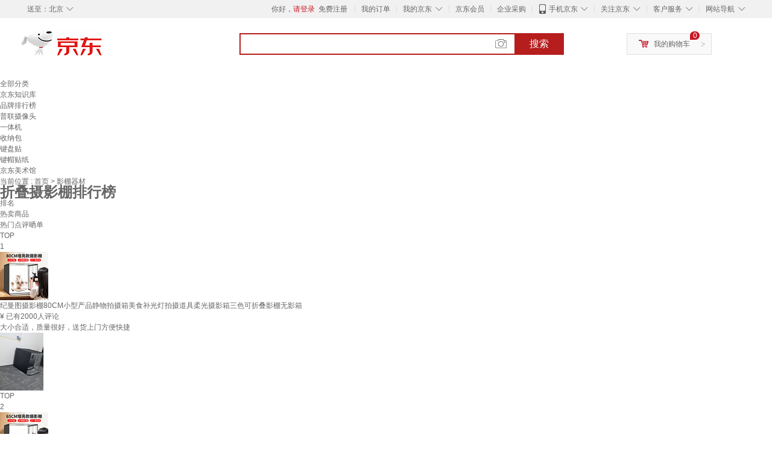

--- FILE ---
content_type: text/html;charset=UTF-8
request_url: https://www.jd.com/phb/key_6529fc9bf1296d8e739.html
body_size: 12247
content:
<!DOCTYPE html>
<html lang="en">
<head>
        <meta charset="UTF-8">
<title>折叠摄影棚排行榜 - 京东</title>
<meta http-equiv="X-UA-Compatible" content="IE=edge, chrome=1">
<meta name="Keywords" content="折叠摄影棚销量排行,折叠摄影棚哪个好，折叠摄影棚多少钱" />
<meta name="description" content="京东JD.COM为您提供折叠摄影棚销量排行榜、折叠摄影棚哪个好、折叠摄影棚多少钱等相关资讯,从折叠摄影棚价格、评价、图片等多方面比较，为您推荐优质折叠摄影棚产品！" />
<meta name="mobile-agent" content="format=html5;url=//m.jd.com/phb/key_6529fc9bf1296d8e739.html">
<meta name="applicable-device" content="pc">
<link rel="icon" href="//www.jd.com/favicon.ico" mce_href="//www.jd.com/favicon.ico" type="image/x-icon" />
<link rel="canonical" href="//www.jd.com/phb/key_6529fc9bf1296d8e739.html"/>

    <link type="text/css" rel="stylesheet" href="//misc.360buyimg.com/jdf/1.0.0/unit/??ui-base/1.0.0/ui-base.css,shortcut/2.0.0/shortcut.css,global-header/1.0.0/global-header.css,myjd/2.0.0/myjd.css,nav/2.0.0/nav.css,shoppingcart/2.0.0/shoppingcart.css,global-footer/1.0.0/global-footer.css,service/1.0.0/service.css" />
    <link rel="stylesheet" href="//storage.jd.com/swm-stable/seo/pc/0.0.8/static/common/css/base_d4de097.css" />
<script type="text/javascript">window.pageConfig={compatible:!0,jdfVersion:"2.0.0"};</script>
<script type="text/javascript">window.jdpts={},jdpts._st=(new Date).getTime();</script>




    <link rel="stylesheet" type="text/css" href="//storage.jd.com/swm-stable/seo/pc/0.0.8/static/components/targetGo/targetGo_f03a133.css" />
    <link rel="stylesheet" type="text/css" href="//storage.jd.com/swm-stable/seo/pc/0.0.8/static/components/banner/banner_3aa2d80.css" />
    <link rel="stylesheet" href="//storage.jd.com/swm-stable/seo/pc/0.0.8/widget/navitems/navitems_0281f90.css" />
    <link rel="stylesheet" href="//storage.jd.com/swm-stable/seo/pc/0.0.8/widget/phbList/phbList_fd1451f.css" />
    <link rel="stylesheet" href="//storage.jd.com/swm-stable/seo/pc/0.0.8/widget/moreKeywords/moreKeywords_3850427.css" />
</head>
<body>
<div id="shortcut-2014">
	<div class="w">
    	<ul class="fl">
    		<li class="dorpdown" id="ttbar-mycity"></li>
    	</ul>
    	<ul class="fr">
			<li class="fore1" id="ttbar-login">
				<a href="javascript:login();" class="link-login">你好，请登录</a>&nbsp;&nbsp;<a href="javascript:regist();" class="link-regist style-red">免费注册</a>
			</li>
			<li class="spacer"></li>
			<li class="fore2">
				<div class="dt">
					<a target="_blank" href="//order.jd.com/center/list.action">我的订单</a>
				</div>
			</li>
			<li class="spacer"></li>
			<li class="fore3 dorpdown" id="ttbar-myjd">
				<div class="dt cw-icon">
					<i class="ci-right"><s>◇</s></i>
					<a target="_blank" href="//home.jd.com/">我的京东</a>
				</div>
				<div class="dd dorpdown-layer"></div>
			</li>
			<li class="spacer"></li>
			<li class="fore4" id="ttbar-member">
				<div class="dt">
					<a target="_blank" href="//vip.jd.com/">京东会员</a>
				</div>
			</li>
			<li class="spacer"></li>
			<li class="fore5" id="ttbar-ent">
				<div class="dt">
					<a target="_blank" href="//b.jd.com/">企业采购</a>
				</div>
			</li>
			<li class="spacer"></li>
			<li class="fore6 dorpdown" id="ttbar-apps">
				<div class="dt cw-icon">
					<i class="ci-left"></i>
					<i class="ci-right"><s>◇</s></i>
					<a target="_blank" href="//app.jd.com/">手机京东</a>
				</div>
			</li>
			<li class="spacer"></li>
			<li class="fore7 dorpdown" id="ttbar-atte">
				<div class="dt cw-icon">
					<i class="ci-right"><s>◇</s></i>关注京东
				</div>	
			</li>
			<li class="spacer"></li>
			<li class="fore8 dorpdown" id="ttbar-serv">
				<div class="dt cw-icon">
					<i class="ci-right"><s>◇</s></i>客户服务
				</div>
				<div class="dd dorpdown-layer"></div>
			</li>
			<li class="spacer"></li>
			<li class="fore9 dorpdown" id="ttbar-navs">
				<div class="dt cw-icon">
					<i class="ci-right"><s>◇</s></i>网站导航
				</div>
				<div class="dd dorpdown-layer"></div>
			</li>
    	</ul>
		<span class="clr"></span>
    </div>
</div>
<div id="o-header-2013"><div id="header-2013" style="display:none;"></div></div>
<div class="w">
    <div id="logo-2014">
    	<a href="//www.jd.com/" class="logo">京东</a>
    </div>
    <div id="search-2014" >
		<ul id="shelper" class="hide"></ul>
		<div class="form">
			<input type="text" onkeydown="javascript:if(event.keyCode==13) search('key');" autocomplete="off" id="key" accesskey="s" class="text" />
			<button onclick="search('key');return false;" class="button cw-icon"><i></i>搜索</button>
		</div>
    </div>
    <div id="settleup-2014" class="dorpdown">
		<div class="cw-icon">
			<i class="ci-left"></i>
			<i class="ci-right">&gt;</i>
			<a target="_blank" href="//cart.jd.com/cart.action">我的购物车</a>
		</div>
		<div class="dorpdown-layer">
			<div class="spacer"></div>
			<div id="settleup-content">
				<span class="loading"></span>
			</div>
		</div>
	</div>
    <div id="hotwords-2014"></div>
    <span class="clr"></span>
</div>
<div id="navitems" class="clearfix">
    <ul>
                <li><a target="_blank" href="http://yp.jd.com/sitemap.html">全部分类</a></li>
                <li><a target="_blank" href="http://yp.jd.com/zhishi_sitemap.html">京东知识库</a></li>
                <li><a target="_blank" href="http://yp.jd.com/brand_sitemap.html">品牌排行榜</a></li>
                <li><a target="_blank" href="https://item.jd.com/product/BRV_ljFuuwc9r96pFV2kgQ.html">普联摄像头</a></li>
                <li><a target="_blank" href="https://club.jd.com/remarklist/pAikChMPn_f8isRvQn4s7g.html">一体机</a></li>
                <li><a target="_blank" href="https://club.jd.com/remarklist/we9HIKMISJ2Cg-xdGejsFA.html">收纳包</a></li>
                <li><a target="_blank" href="https://club.jd.com/remarklist/Lq4tUL9t6jVBzo6nQNq06g.html">键盘贴</a></li>
                <li><a target="_blank" href="https://club.jd.com/commentdetail/Lq4tUL9t6jVBzo6nQNq06g_2125c4d26da1353b362075d40ad970a6.html">键帽贴纸</a></li>
                <li><a target="_blank" href="https://museum.jd.com/">京东美术馆</a></li>
            </ul>
</div><div class="center-content-wrap">
    <div class="brand-detail">
        <span class="category">当前位置&nbsp;:</span>
        <span class="category"><a href="//www.jd.com/">首页&nbsp;</a><span class="next-logo">></span></span>
        <span class="category">影棚器材&nbsp;</span>
    </div>
    <!--顶部banner通栏-->
    <div class="banner-ad-top-wrap extra-margin">
        <a href="javascript:void(0);" class="ad-jump" target="_blank">
            <img src="" alt="" id="adTop" class="hide">
        </a>
    </div>
    <!--顶部banner通栏-->
    <div class="brand-header">
        <div class="brand-icon">
            <div class="icon-dog"></div>
            <div class="red-brand">
                <span class="icon-left"></span>
                <h1 class="icon-center">折叠摄影棚排行榜</h1>
                <span class="icon-right"></span>
            </div>
        </div>
    </div>
    <div class="brand-content-wrapper">
        <div class="content-header">
            <div class="rank">排名</div>
            <div class="hot-product">热卖商品</div>
            <div class="hot-evaluate">热门点评晒单</div>
        </div>

                
                        <div class="content-item">
                <div class="rank">TOP<br><span>1</span></div>
                <div class="hot-product cps-wrap">
                    <div class="product-img">
                                                <a  href="https://item.jd.com/100163283080.html" target="_blank">
                            <img src="//img14.360buyimg.com/n7/s80x80_jfs/t1/199054/35/51105/115384/6758f036Fdeb34b6c/16477f57a9da7777.jpg" alt="纪曼图摄影棚80CM小型产品静物拍摄箱美食补光灯拍摄道具柔光摄影箱三色可折叠影棚无影箱" title="纪曼图摄影棚80CM小型产品静物拍摄箱美食补光灯拍摄道具柔光摄影箱三色可折叠影棚无影箱">
                        </a>
                    </div>
                    <div class="product-details">
                        <div class="detail">
                            <a  href="https://item.jd.com/100163283080.html" title="纪曼图摄影棚80CM小型产品静物拍摄箱美食补光灯拍摄道具柔光摄影箱三色可折叠影棚无影箱" alt="纪曼图摄影棚80CM小型产品静物拍摄箱美食补光灯拍摄道具柔光摄影箱三色可折叠影棚无影箱" target="_blank">纪曼图摄影棚80CM小型产品静物拍摄箱美食补光灯拍摄道具柔光摄影箱三色可折叠影棚无影箱</a>
                        </div>
                        <div class="price">
                            <span class="self-logo"></span>
                            <span class="rmb-logo">¥</span>
                            <span class="price-rmb" data-skuId="100163283080"></span>
                            <span class="evaluate-num">已有2000人评论</span>
                        </div>
                    </div>
                </div>
                <div class="hot-evaluate">
                    <div class="evaluate-detail">
                                                <a href="//club.jd.com/repay/100163283080_T6NdPMZ0iZ4tdR-CUqKZxHyA_1.html" alt="大小合适，质量很好，送货上门方便快捷" title="大小合适，质量很好，送货上门方便快捷" target="_blank">大小合适，质量很好，送货上门方便快捷</a>
                    </div>
                    <div class="img-detail">
                                                <img src="//img30.360buyimg.com/shaidan/s128x96_jfs/t1/381414/2/2701/3802852/694558a0F3930f34a/00a9c00000456bf7.jpg" alt="纪曼图摄影棚80CM小型产品静物拍摄箱美食补光灯拍摄道具柔光摄影箱三色可折叠影棚无影箱 晒单实拍图" title="纪曼图摄影棚80CM小型产品静物拍摄箱美食补光灯拍摄道具柔光摄影箱三色可折叠影棚无影箱 晒单实拍图">
                                            </div>
                </div>
            </div>
        
                        <div class="content-item">
                <div class="rank">TOP<br><span>2</span></div>
                <div class="hot-product cps-wrap">
                    <div class="product-img">
                                                <a  href="https://item.jd.com/100132645683.html" target="_blank">
                            <img src="//img14.360buyimg.com/n7/s80x80_jfs/t1/239164/36/26437/116033/6758f074F544214a9/fd5e7c352aa70441.jpg" alt="纪曼图摄影棚65CM小型产品静物拍摄箱美食补光灯拍摄道具柔光摄影箱三色可折叠影棚无影箱" title="纪曼图摄影棚65CM小型产品静物拍摄箱美食补光灯拍摄道具柔光摄影箱三色可折叠影棚无影箱">
                        </a>
                    </div>
                    <div class="product-details">
                        <div class="detail">
                            <a  href="https://item.jd.com/100132645683.html" title="纪曼图摄影棚65CM小型产品静物拍摄箱美食补光灯拍摄道具柔光摄影箱三色可折叠影棚无影箱" alt="纪曼图摄影棚65CM小型产品静物拍摄箱美食补光灯拍摄道具柔光摄影箱三色可折叠影棚无影箱" target="_blank">纪曼图摄影棚65CM小型产品静物拍摄箱美食补光灯拍摄道具柔光摄影箱三色可折叠影棚无影箱</a>
                        </div>
                        <div class="price">
                            <span class="self-logo"></span>
                            <span class="rmb-logo">¥</span>
                            <span class="price-rmb" data-skuId="100132645683"></span>
                            <span class="evaluate-num">已有2000人评论</span>
                        </div>
                    </div>
                </div>
                <div class="hot-evaluate">
                    <div class="evaluate-detail">
                                                <a href="//club.jd.com/repay/100132645683_T6NdO8B3gJ4tdR-BX6GZxnmJ_1.html" alt="效果不错，有色温调节功能，安装也很方便，大品牌值得信赖，送货速度也快，拍起来很方便，灯光调节也够使用，3种颜色，基本日常工作完全够用" title="效果不错，有色温调节功能，安装也很方便，大品牌值得信赖，送货速度也快，拍起来很方便，灯光调节也够使用，3种颜色，基本日常工作完全够用" target="_blank">效果不错，有色温调节功能，安装也很方便，大品牌值得信赖，送货速度也快，拍起来很方便，灯光调节也够使用，3种颜色，基本日常工作完全够用</a>
                    </div>
                    <div class="img-detail">
                                                <img src="//img30.360buyimg.com/shaidan/s128x96_jfs/t1/383192/29/7515/220789/694cfa0cF614497da/00a92f43f011e994.jpg" alt="纪曼图摄影棚65CM小型产品静物拍摄箱美食补光灯拍摄道具柔光摄影箱三色可折叠影棚无影箱 晒单实拍图" title="纪曼图摄影棚65CM小型产品静物拍摄箱美食补光灯拍摄道具柔光摄影箱三色可折叠影棚无影箱 晒单实拍图">
                                                <img src="//img30.360buyimg.com/shaidan/s128x96_jfs/t1/373532/3/22041/175701/694cfa0bFdb46ad38/00a92f43f024f695.jpg" alt="纪曼图摄影棚65CM小型产品静物拍摄箱美食补光灯拍摄道具柔光摄影箱三色可折叠影棚无影箱 晒单实拍图" title="纪曼图摄影棚65CM小型产品静物拍摄箱美食补光灯拍摄道具柔光摄影箱三色可折叠影棚无影箱 晒单实拍图">
                                            </div>
                </div>
            </div>
        
                        <div class="content-item">
                <div class="rank">TOP<br><span>3</span></div>
                <div class="hot-product cps-wrap">
                    <div class="product-img">
                                                <a  href="https://item.jd.com/100132645685.html" target="_blank">
                            <img src="//img14.360buyimg.com/n7/s80x80_jfs/t1/232086/12/30769/115942/6758f05aF4eb13621/d5e05eaf794139de.jpg" alt="纪曼图摄影棚45CM小型产品静物拍摄箱美食补光灯拍摄道具柔光摄影箱三色可折叠影棚无影箱 " title="纪曼图摄影棚45CM小型产品静物拍摄箱美食补光灯拍摄道具柔光摄影箱三色可折叠影棚无影箱 ">
                        </a>
                    </div>
                    <div class="product-details">
                        <div class="detail">
                            <a  href="https://item.jd.com/100132645685.html" title="纪曼图摄影棚45CM小型产品静物拍摄箱美食补光灯拍摄道具柔光摄影箱三色可折叠影棚无影箱 " alt="纪曼图摄影棚45CM小型产品静物拍摄箱美食补光灯拍摄道具柔光摄影箱三色可折叠影棚无影箱 " target="_blank">纪曼图摄影棚45CM小型产品静物拍摄箱美食补光灯拍摄道具柔光摄影箱三色可折叠影棚无影箱 </a>
                        </div>
                        <div class="price">
                            <span class="self-logo"></span>
                            <span class="rmb-logo">¥</span>
                            <span class="price-rmb" data-skuId="100132645685"></span>
                            <span class="evaluate-num">已有2000人评论</span>
                        </div>
                    </div>
                </div>
                <div class="hot-evaluate">
                    <div class="evaluate-detail">
                                                <a href="//club.jd.com/repay/100132645685_T6NdO8V3ipotdR-AXaacwHuD_1.html" alt="这款商品真是太棒啦!无论你是购物小白还是资深买家，都能轻易感受到它的优质和便利。从设计到品质，每一环节都体现了生产者的用心。使用起来简单又方便，非常适合现代快节奏的生活。而且，价格也非常合理，性价比超高。强烈推荐给大家，绝对不会后悔购买!" title="这款商品真是太棒啦!无论你是购物小白还是资深买家，都能轻易感受到它的优质和便利。从设计到品质，每一环节都体现了生产者的用心。使用起来简单又方便，非常适合现代快节奏的生活。而且，价格也非常合理，性价比超高。强烈推荐给大家，绝对不会后悔购买!" target="_blank">这款商品真是太棒啦!无论你是购物小白还是资深买家，都能轻易感受到它的优质和便利。从设计到品质，每一环节都体现了生产者的用心。使用起来简单又方便，非常适合现代快节奏的生活。而且，价格也非常合理，性价比超高。强烈推荐给大家，绝对不会后悔购买!</a>
                    </div>
                    <div class="img-detail">
                                                <img src="//img30.360buyimg.com/shaidan/s128x96_jfs/t1/375139/25/20349/120602/694f8eaeFde18ab4e/00a94c08716562b8.jpg" alt="纪曼图摄影棚45CM小型产品静物拍摄箱美食补光灯拍摄道具柔光摄影箱三色可折叠影棚无影箱  晒单实拍图" title="纪曼图摄影棚45CM小型产品静物拍摄箱美食补光灯拍摄道具柔光摄影箱三色可折叠影棚无影箱  晒单实拍图">
                                                <img src="//img30.360buyimg.com/shaidan/s128x96_jfs/t1/378420/28/17055/130754/694f8eadF60f9bf5d/00a94c08715f15bc.jpg" alt="纪曼图摄影棚45CM小型产品静物拍摄箱美食补光灯拍摄道具柔光摄影箱三色可折叠影棚无影箱  晒单实拍图" title="纪曼图摄影棚45CM小型产品静物拍摄箱美食补光灯拍摄道具柔光摄影箱三色可折叠影棚无影箱  晒单实拍图">
                                            </div>
                </div>
            </div>
        
                        <div class="content-item">
                <div class="rank">TOP<br><span>4</span></div>
                <div class="hot-product cps-wrap">
                    <div class="product-img">
                                                <a  href="https://item.jd.com/100094643961.html" target="_blank">
                            <img src="//img14.360buyimg.com/n7/s80x80_jfs/t1/386656/28/15697/180441/696f6b22Fbe1c554d/0083320320660a4b.jpg" alt="爱图仕（Aputure） F22c卷布灯直播补光灯摄影摄像户外棚拍专业摄影灯柔性可折叠全彩补光灯" title="爱图仕（Aputure） F22c卷布灯直播补光灯摄影摄像户外棚拍专业摄影灯柔性可折叠全彩补光灯">
                        </a>
                    </div>
                    <div class="product-details">
                        <div class="detail">
                            <a  href="https://item.jd.com/100094643961.html" title="爱图仕（Aputure） F22c卷布灯直播补光灯摄影摄像户外棚拍专业摄影灯柔性可折叠全彩补光灯" alt="爱图仕（Aputure） F22c卷布灯直播补光灯摄影摄像户外棚拍专业摄影灯柔性可折叠全彩补光灯" target="_blank">爱图仕（Aputure） F22c卷布灯直播补光灯摄影摄像户外棚拍专业摄影灯柔性可折叠全彩补光灯</a>
                        </div>
                        <div class="price">
                            <span class="self-logo"></span>
                            <span class="rmb-logo">¥</span>
                            <span class="price-rmb" data-skuId="100094643961"></span>
                            <span class="evaluate-num">已有2000人评论</span>
                        </div>
                    </div>
                </div>
                <div class="hot-evaluate">
                    <div class="evaluate-detail">
                                                <a href="//club.jd.com/repay/100094643961_c2da73a4289f971fe87e9ed81097ff83_1.html" alt="续航时间长，光线不刺眼，方便携带，亮度协调" title="续航时间长，光线不刺眼，方便携带，亮度协调" target="_blank">续航时间长，光线不刺眼，方便携带，亮度协调</a>
                    </div>
                    <div class="img-detail">
                                                <img src="//img30.360buyimg.com/shaidan/s128x96_jfs/t1/295249/25/20654/113892/69148e99F1769b2bb/ea9ec39a84bd7184.jpg" alt="爱图仕（Aputure） F22c卷布灯直播补光灯摄影摄像户外棚拍专业摄影灯柔性可折叠全彩补光灯 晒单实拍图" title="爱图仕（Aputure） F22c卷布灯直播补光灯摄影摄像户外棚拍专业摄影灯柔性可折叠全彩补光灯 晒单实拍图">
                                            </div>
                </div>
            </div>
        
                        <div class="content-item">
                <div class="rank">TOP<br><span>5</span></div>
                <div class="hot-product cps-wrap">
                    <div class="product-img">
                                                <a  href="https://item.jd.com/100217644484.html" target="_blank">
                            <img src="//img14.360buyimg.com/n7/s80x80_jfs/t1/377135/12/20668/94848/694bac66Ffcac0054/04a794a2a44af6e7.jpg" alt="徕兹（LATZZ）60CM二合一反光板摄影棚折叠补光板便携户外旅行照相柔光板金银黑白色圆形美颜打光板摄影道具" title="徕兹（LATZZ）60CM二合一反光板摄影棚折叠补光板便携户外旅行照相柔光板金银黑白色圆形美颜打光板摄影道具">
                        </a>
                    </div>
                    <div class="product-details">
                        <div class="detail">
                            <a  href="https://item.jd.com/100217644484.html" title="徕兹（LATZZ）60CM二合一反光板摄影棚折叠补光板便携户外旅行照相柔光板金银黑白色圆形美颜打光板摄影道具" alt="徕兹（LATZZ）60CM二合一反光板摄影棚折叠补光板便携户外旅行照相柔光板金银黑白色圆形美颜打光板摄影道具" target="_blank">徕兹（LATZZ）60CM二合一反光板摄影棚折叠补光板便携户外旅行照相柔光板金银黑白色圆形美颜打光板摄影道具</a>
                        </div>
                        <div class="price">
                            <span class="self-logo"></span>
                            <span class="rmb-logo">¥</span>
                            <span class="price-rmb" data-skuId="100217644484"></span>
                            <span class="evaluate-num">已有5000人评论</span>
                        </div>
                    </div>
                </div>
                <div class="hot-evaluate">
                    <div class="evaluate-detail">
                                                <a href="//club.jd.com/repay/100217644484_T6NdPc52jpgtdRyFWqadw32D_1.html" alt="携带方便，收纳简单，实用性强" title="携带方便，收纳简单，实用性强" target="_blank">携带方便，收纳简单，实用性强</a>
                    </div>
                    <div class="img-detail">
                                                <img src="//img30.360buyimg.com/shaidan/s128x96_jfs/t1/375083/19/16133/2695986/69428957Fe62cf435/00a9c00000d6d964.jpg" alt="徕兹（LATZZ）60CM二合一反光板摄影棚折叠补光板便携户外旅行照相柔光板金银黑白色圆形美颜打光板摄影道具 晒单实拍图" title="徕兹（LATZZ）60CM二合一反光板摄影棚折叠补光板便携户外旅行照相柔光板金银黑白色圆形美颜打光板摄影道具 晒单实拍图">
                                            </div>
                </div>
            </div>
        
                        <div class="content-item">
                <div class="rank">TOP<br><span>6</span></div>
                <div class="hot-product cps-wrap">
                    <div class="product-img">
                                                <a  href="https://item.jd.com/100125400711.html" target="_blank">
                            <img src="//img14.360buyimg.com/n7/s80x80_jfs/t1/319607/7/10516/76295/6854f6a5F3b983186/0edb6123f1f59759.jpg" alt="漾菲斯LED小型摄影棚60cm拍摄器材灯箱摄影灯美食直播手播补光灯拍照道具柔光套装摄影箱简易折叠影棚箱" title="漾菲斯LED小型摄影棚60cm拍摄器材灯箱摄影灯美食直播手播补光灯拍照道具柔光套装摄影箱简易折叠影棚箱">
                        </a>
                    </div>
                    <div class="product-details">
                        <div class="detail">
                            <a  href="https://item.jd.com/100125400711.html" title="漾菲斯LED小型摄影棚60cm拍摄器材灯箱摄影灯美食直播手播补光灯拍照道具柔光套装摄影箱简易折叠影棚箱" alt="漾菲斯LED小型摄影棚60cm拍摄器材灯箱摄影灯美食直播手播补光灯拍照道具柔光套装摄影箱简易折叠影棚箱" target="_blank">漾菲斯LED小型摄影棚60cm拍摄器材灯箱摄影灯美食直播手播补光灯拍照道具柔光套装摄影箱简易折叠影棚箱</a>
                        </div>
                        <div class="price">
                            <span class="self-logo"></span>
                            <span class="rmb-logo">¥</span>
                            <span class="price-rmb" data-skuId="100125400711"></span>
                            <span class="evaluate-num">已有2000人评论</span>
                        </div>
                    </div>
                </div>
                <div class="hot-evaluate">
                    <div class="evaluate-detail">
                                                <a href="//club.jd.com/repay/100125400711_T6NdOs93gZ0tdRyHW6aZw3mH_1.html" alt="自己随手拍拍商品图尚可" title="自己随手拍拍商品图尚可" target="_blank">自己随手拍拍商品图尚可</a>
                    </div>
                    <div class="img-detail">
                                                <img src="//img30.360buyimg.com/shaidan/s128x96_jfs/t1/351474/31/12180/43524/69329e26Fdc83ca56/5d3d78761ea7f157.jpg" alt="漾菲斯LED小型摄影棚60cm拍摄器材灯箱摄影灯美食直播手播补光灯拍照道具柔光套装摄影箱简易折叠影棚箱 晒单实拍图" title="漾菲斯LED小型摄影棚60cm拍摄器材灯箱摄影灯美食直播手播补光灯拍照道具柔光套装摄影箱简易折叠影棚箱 晒单实拍图">
                                                <img src="//img30.360buyimg.com/shaidan/s128x96_jfs/t1/373143/2/3140/163189/69329e23F9aa0abd3/d4c1a03626b5b8c1.jpg" alt="漾菲斯LED小型摄影棚60cm拍摄器材灯箱摄影灯美食直播手播补光灯拍照道具柔光套装摄影箱简易折叠影棚箱 晒单实拍图" title="漾菲斯LED小型摄影棚60cm拍摄器材灯箱摄影灯美食直播手播补光灯拍照道具柔光套装摄影箱简易折叠影棚箱 晒单实拍图">
                                                <img src="//img30.360buyimg.com/shaidan/s128x96_jfs/t1/374616/25/3339/149183/69329c05Fcd87c95e/402d21734e2f153a.jpg" alt="漾菲斯LED小型摄影棚60cm拍摄器材灯箱摄影灯美食直播手播补光灯拍照道具柔光套装摄影箱简易折叠影棚箱 晒单实拍图" title="漾菲斯LED小型摄影棚60cm拍摄器材灯箱摄影灯美食直播手播补光灯拍照道具柔光套装摄影箱简易折叠影棚箱 晒单实拍图">
                                            </div>
                </div>
            </div>
        
                        <div class="content-item">
                <div class="rank">TOP<br><span>7</span></div>
                <div class="hot-product cps-wrap">
                    <div class="product-img">
                                                <a  href="https://item.jd.com/100125400713.html" target="_blank">
                            <img src="//img14.360buyimg.com/n7/s80x80_jfs/t1/319607/7/10516/76295/6854f6a5F3b983186/0edb6123f1f59759.jpg" alt="漾菲斯LED小型摄影棚80cm拍摄器材灯箱摄影灯美食直播手播补光灯拍照道具柔光套装摄影箱简易折叠影棚箱" title="漾菲斯LED小型摄影棚80cm拍摄器材灯箱摄影灯美食直播手播补光灯拍照道具柔光套装摄影箱简易折叠影棚箱">
                        </a>
                    </div>
                    <div class="product-details">
                        <div class="detail">
                            <a  href="https://item.jd.com/100125400713.html" title="漾菲斯LED小型摄影棚80cm拍摄器材灯箱摄影灯美食直播手播补光灯拍照道具柔光套装摄影箱简易折叠影棚箱" alt="漾菲斯LED小型摄影棚80cm拍摄器材灯箱摄影灯美食直播手播补光灯拍照道具柔光套装摄影箱简易折叠影棚箱" target="_blank">漾菲斯LED小型摄影棚80cm拍摄器材灯箱摄影灯美食直播手播补光灯拍照道具柔光套装摄影箱简易折叠影棚箱</a>
                        </div>
                        <div class="price">
                            <span class="self-logo"></span>
                            <span class="rmb-logo">¥</span>
                            <span class="price-rmb" data-skuId="100125400713"></span>
                            <span class="evaluate-num">已有2000人评论</span>
                        </div>
                    </div>
                </div>
                <div class="hot-evaluate">
                    <div class="evaluate-detail">
                                                <a href="//club.jd.com/repay/100125400713_17d5bf2b21c1c7336b9190d725f3cd53_1.html" alt="简简单单的小成本摄影棚，相比专门再买几个灯打光性价比高不少，就是柔光罩的质量有点次，还没用力拉就勾破了一角，客服倒是爽快补发了。" title="简简单单的小成本摄影棚，相比专门再买几个灯打光性价比高不少，就是柔光罩的质量有点次，还没用力拉就勾破了一角，客服倒是爽快补发了。" target="_blank">简简单单的小成本摄影棚，相比专门再买几个灯打光性价比高不少，就是柔光罩的质量有点次，还没用力拉就勾破了一角，客服倒是爽快补发了。</a>
                    </div>
                    <div class="img-detail">
                                                <img src="//img30.360buyimg.com/shaidan/s128x96_jfs/t1/335207/30/11112/2997727/68f4591dF880174b6/b2c1dd5f0cffadcd.jpg" alt="漾菲斯LED小型摄影棚80cm拍摄器材灯箱摄影灯美食直播手播补光灯拍照道具柔光套装摄影箱简易折叠影棚箱 晒单实拍图" title="漾菲斯LED小型摄影棚80cm拍摄器材灯箱摄影灯美食直播手播补光灯拍照道具柔光套装摄影箱简易折叠影棚箱 晒单实拍图">
                                                <img src="//img30.360buyimg.com/shaidan/s128x96_jfs/t1/343124/23/15010/3215048/68f4591bFee42eab8/92b4a5d10c0fad68.jpg" alt="漾菲斯LED小型摄影棚80cm拍摄器材灯箱摄影灯美食直播手播补光灯拍照道具柔光套装摄影箱简易折叠影棚箱 晒单实拍图" title="漾菲斯LED小型摄影棚80cm拍摄器材灯箱摄影灯美食直播手播补光灯拍照道具柔光套装摄影箱简易折叠影棚箱 晒单实拍图">
                                            </div>
                </div>
            </div>
        
                        <div class="content-item">
                <div class="rank">TOP<br><span>8</span></div>
                <div class="hot-product cps-wrap">
                    <div class="product-img">
                                                <a  href="https://item.jd.com/10192018128365.html" target="_blank">
                            <img src="//img14.360buyimg.com/n7/s80x80_jfs/t20261205/375579/9/3267/87423/6932a595Fc5e71164/230c59ca60ccee73.png" alt="潮狄曼【国补15%】摄影棚小型led产品拍照灯箱静物拍摄台便携可折叠柔光箱补光灯电商拍摄背景板无影箱 【四灯三色】80CM折叠摄影棚" title="潮狄曼【国补15%】摄影棚小型led产品拍照灯箱静物拍摄台便携可折叠柔光箱补光灯电商拍摄背景板无影箱 【四灯三色】80CM折叠摄影棚">
                        </a>
                    </div>
                    <div class="product-details">
                        <div class="detail">
                            <a  href="https://item.jd.com/10192018128365.html" title="潮狄曼【国补15%】摄影棚小型led产品拍照灯箱静物拍摄台便携可折叠柔光箱补光灯电商拍摄背景板无影箱 【四灯三色】80CM折叠摄影棚" alt="潮狄曼【国补15%】摄影棚小型led产品拍照灯箱静物拍摄台便携可折叠柔光箱补光灯电商拍摄背景板无影箱 【四灯三色】80CM折叠摄影棚" target="_blank">潮狄曼【国补15%】摄影棚小型led产品拍照灯箱静物拍摄台便携可折叠柔光箱补光灯电商拍摄背景板无影箱 【四灯三色】80CM折叠摄影棚</a>
                        </div>
                        <div class="price">
                            <span class="self-logo"></span>
                            <span class="rmb-logo">¥</span>
                            <span class="price-rmb" data-skuId="10192018128365"></span>
                            <span class="evaluate-num">已有500人评论</span>
                        </div>
                    </div>
                </div>
                <div class="hot-evaluate">
                    <div class="evaluate-detail">
                                                <a href="//club.jd.com/repay/10192018128365_T6NdPMB2i50tdRyFXqGRxH2B_1.html" alt="这款折叠摄影棚真的太好用了！四灯板光线均匀柔和，三种色温调节能适配不同商品的拍摄需求，拍出来的照片质感专业，完全不用后期修图。折叠设计收纳超方便，配件也很齐全，四色背景板和柔光布都配齐了，新手也能轻松出大片，性价比超高，强烈推荐给做电商的朋友！" title="这款折叠摄影棚真的太好用了！四灯板光线均匀柔和，三种色温调节能适配不同商品的拍摄需求，拍出来的照片质感专业，完全不用后期修图。折叠设计收纳超方便，配件也很齐全，四色背景板和柔光布都配齐了，新手也能轻松出大片，性价比超高，强烈推荐给做电商的朋友！" target="_blank">这款折叠摄影棚真的太好用了！四灯板光线均匀柔和，三种色温调节能适配不同商品的拍摄需求，拍出来的照片质感专业，完全不用后期修图。折叠设计收纳超方便，配件也很齐全，四色背景板和柔光布都配齐了，新手也能轻松出大片，性价比超高，强烈推荐给做电商的朋友！</a>
                    </div>
                    <div class="img-detail">
                                                <img src="//img30.360buyimg.com/shaidan/s128x96_jfs/t1/391045/11/2488/194944/696dfc9dF268eb889/00a9960960f3e7e1.jpg" alt="潮狄曼【国补15%】摄影棚小型led产品拍照灯箱静物拍摄台便携可折叠柔光箱补光灯电商拍摄背景板无影箱 【四灯三色】80CM折叠摄影棚 晒单实拍图" title="潮狄曼【国补15%】摄影棚小型led产品拍照灯箱静物拍摄台便携可折叠柔光箱补光灯电商拍摄背景板无影箱 【四灯三色】80CM折叠摄影棚 晒单实拍图">
                                            </div>
                </div>
            </div>
        
                        <div class="content-item">
                <div class="rank">TOP<br><span>9</span></div>
                <div class="hot-product cps-wrap">
                    <div class="product-img">
                                                <a  href="https://item.jd.com/100098498843.html" target="_blank">
                            <img src="//img14.360buyimg.com/n7/s80x80_jfs/t1/385627/38/13336/152006/696f6b20Fa3a6cf79/0083320320145d3e.jpg" alt="爱图仕（Aputure）F22C直播补光灯摄影摄像户外棚拍摄影灯柔性折叠卷布灯 两用顶灯架套装" title="爱图仕（Aputure）F22C直播补光灯摄影摄像户外棚拍摄影灯柔性折叠卷布灯 两用顶灯架套装">
                        </a>
                    </div>
                    <div class="product-details">
                        <div class="detail">
                            <a  href="https://item.jd.com/100098498843.html" title="爱图仕（Aputure）F22C直播补光灯摄影摄像户外棚拍摄影灯柔性折叠卷布灯 两用顶灯架套装" alt="爱图仕（Aputure）F22C直播补光灯摄影摄像户外棚拍摄影灯柔性折叠卷布灯 两用顶灯架套装" target="_blank">爱图仕（Aputure）F22C直播补光灯摄影摄像户外棚拍摄影灯柔性折叠卷布灯 两用顶灯架套装</a>
                        </div>
                        <div class="price">
                            <span class="self-logo"></span>
                            <span class="rmb-logo">¥</span>
                            <span class="price-rmb" data-skuId="100098498843"></span>
                            <span class="evaluate-num">已有2000人评论</span>
                        </div>
                    </div>
                </div>
                <div class="hot-evaluate">
                    <div class="evaluate-detail">
                                                <a href="//club.jd.com/repay/100098498843_66fa2977c593f934e3a916f3337d6cb2_1.html" alt="能手机遥控色温和rgb还不错，快递有点慢，是分仓发货的，灯架到了2天，快递才到，总的来说还可以" title="能手机遥控色温和rgb还不错，快递有点慢，是分仓发货的，灯架到了2天，快递才到，总的来说还可以" target="_blank">能手机遥控色温和rgb还不错，快递有点慢，是分仓发货的，灯架到了2天，快递才到，总的来说还可以</a>
                    </div>
                    <div class="img-detail">
                                                <img src="//img30.360buyimg.com/shaidan/s128x96_jfs/t1/150356/35/49030/113984/6739a960Ff10f60cd/d6ef8c6c641bf37e.jpg" alt="爱图仕（Aputure）F22C直播补光灯摄影摄像户外棚拍摄影灯柔性折叠卷布灯 两用顶灯架套装 晒单实拍图" title="爱图仕（Aputure）F22C直播补光灯摄影摄像户外棚拍摄影灯柔性折叠卷布灯 两用顶灯架套装 晒单实拍图">
                                            </div>
                </div>
            </div>
        
                        <div class="content-item">
                <div class="rank">TOP<br><span>10</span></div>
                <div class="hot-product cps-wrap">
                    <div class="product-img">
                                                <a  href="https://item.jd.com/100115060365.html" target="_blank">
                            <img src="//img14.360buyimg.com/n7/s80x80_jfs/t1/328291/2/11615/153838/68aeae18F652ecda9/9335e52621634227.jpg" alt="漾菲斯80CM二合一反光板摄影棚折叠补光板便携户外柔光板横杆金银美颜磨皮打光板道具器材支架" title="漾菲斯80CM二合一反光板摄影棚折叠补光板便携户外柔光板横杆金银美颜磨皮打光板道具器材支架">
                        </a>
                    </div>
                    <div class="product-details">
                        <div class="detail">
                            <a  href="https://item.jd.com/100115060365.html" title="漾菲斯80CM二合一反光板摄影棚折叠补光板便携户外柔光板横杆金银美颜磨皮打光板道具器材支架" alt="漾菲斯80CM二合一反光板摄影棚折叠补光板便携户外柔光板横杆金银美颜磨皮打光板道具器材支架" target="_blank">漾菲斯80CM二合一反光板摄影棚折叠补光板便携户外柔光板横杆金银美颜磨皮打光板道具器材支架</a>
                        </div>
                        <div class="price">
                            <span class="self-logo"></span>
                            <span class="rmb-logo">¥</span>
                            <span class="price-rmb" data-skuId="100115060365"></span>
                            <span class="evaluate-num">已有20000人评论</span>
                        </div>
                    </div>
                </div>
                <div class="hot-evaluate">
                    <div class="evaluate-detail">
                                                <a href="//club.jd.com/repay/100115060365_053430f5e9a2a7175952e6082ee7ddd8_1.html" alt="2. 这款反光板超出预期！80CM大小合适，金银双面补光自然，拍人像肤色更通透。折叠后小巧易携，户外拍摄补光神器，还能当柔光板用。做工靠谱，性价比高，摄影党值得入手！" title="2. 这款反光板超出预期！80CM大小合适，金银双面补光自然，拍人像肤色更通透。折叠后小巧易携，户外拍摄补光神器，还能当柔光板用。做工靠谱，性价比高，摄影党值得入手！" target="_blank">2. 这款反光板超出预期！80CM大小合适，金银双面补光自然，拍人像肤色更通透。折叠后小巧易携，户外拍摄补光神器，还能当柔光板用。做工靠谱，性价比高，摄影党值得入手！</a>
                    </div>
                    <div class="img-detail">
                                                <img src="//img30.360buyimg.com/shaidan/s128x96_jfs/t1/334580/25/25296/101646/68f77d9aF08974543/785bbd425814cd21.jpg" alt="漾菲斯80CM二合一反光板摄影棚折叠补光板便携户外柔光板横杆金银美颜磨皮打光板道具器材支架 晒单实拍图" title="漾菲斯80CM二合一反光板摄影棚折叠补光板便携户外柔光板横杆金银美颜磨皮打光板道具器材支架 晒单实拍图">
                                                <img src="//img30.360buyimg.com/shaidan/s128x96_jfs/t1/334490/3/25584/111457/68f77d9aF8d1d2742/65a9998baa765aea.jpg" alt="漾菲斯80CM二合一反光板摄影棚折叠补光板便携户外柔光板横杆金银美颜磨皮打光板道具器材支架 晒单实拍图" title="漾菲斯80CM二合一反光板摄影棚折叠补光板便携户外柔光板横杆金银美颜磨皮打光板道具器材支架 晒单实拍图">
                                            </div>
                </div>
            </div>
        
        <!--相关推荐-->
        <input type="hidden" value="9fc9bf1296d8e739" id="relatedKwds">
        <input type="hidden" value="www.jd.com" id="pcDomainName">
        <input type="hidden" value="phb" id="requestUrl">

                    <div class="kwds">
                <div class="title">相关推荐</div>
                <div class="kwds-detail" id="kwdsDetail">
                                            <div class="key">
                            <a href="https://www.jd.com/phb/key_652b0e2b070b1d6420c.html" title="津圻摄影摄像" target="_blank">津圻摄影摄像</a>
                        </div>
                                            <div class="key">
                            <a href="https://www.jd.com/phb/key_652f87d88474d167bdb.html" title="摄影灯饰背景" target="_blank">摄影灯饰背景</a>
                        </div>
                                            <div class="key">
                            <a href="https://www.jd.com/phb/key_6523516ee96609028b7.html" title="沣标影室灯" target="_blank">沣标影室灯</a>
                        </div>
                                            <div class="key">
                            <a href="https://www.jd.com/phb/key_65232a781aae2c05e50.html" title="相机显示器" target="_blank">相机显示器</a>
                        </div>
                                            <div class="key">
                            <a href="https://www.jd.com/phb/key_65257049033392f650d.html" title="摄影灯光教学" target="_blank">摄影灯光教学</a>
                        </div>
                                            <div class="key">
                            <a href="https://www.jd.com/phb/key_65292607888efcdf098.html" title="星派" target="_blank">星派</a>
                        </div>
                                            <div class="key">
                            <a href="https://www.jd.com/phb/key_6524f46d7347d265043.html" title="相机木手柄" target="_blank">相机木手柄</a>
                        </div>
                                            <div class="key">
                            <a href="https://www.jd.com/phb/key_652edd0a3e1dc921a87.html" title="摄影场景道具" target="_blank">摄影场景道具</a>
                        </div>
                                            <div class="key">
                            <a href="https://www.jd.com/phb/key_6527121b529232e5537.html" title="暗房测光表" target="_blank">暗房测光表</a>
                        </div>
                                            <div class="key">
                            <a href="https://www.jd.com/phb/key_6527eb37af81efa55d7.html" title="双色led补光灯" target="_blank">双色led补光灯</a>
                        </div>
                                            <div class="key">
                            <a href="https://yp.jd.com/131654a231479af7e2b1.html" title="杰士派" target="_blank">杰士派</a>
                        </div>
                                            <div class="key">
                            <a href="https://www.jd.com/tupian/6525f65c9e3bb337465.html" title="箭扣摄影器材商城" target="_blank">箭扣摄影器材商城</a>
                        </div>
                                            <div class="key">
                            <a href="https://www.jd.com/tupian/65225b270e970656760.html" title="湛江滚动灯箱" target="_blank">湛江滚动灯箱</a>
                        </div>
                                            <div class="key">
                            <a href="https://www.jd.com/tupian/652ef2c3d80ccb218d1.html" title="中原摄影器材城" target="_blank">中原摄影器材城</a>
                        </div>
                                            <div class="key">
                            <a href="https://www.jd.com/tupian/652c3c60bf36534b87f.html" title="hdr-fx7e" target="_blank">hdr-fx7e</a>
                        </div>
                                            <div class="key">
                            <a href="https://www.jd.com/tupian/652a4c268eeb0a804b0.html" title="Razer摄影摄像" target="_blank">Razer摄影摄像</a>
                        </div>
                                            <div class="key">
                            <a href="https://www.jd.com/xinkuan/65291d317ee9f227d80.html" title="尼康相机推荐" target="_blank">尼康相机推荐</a>
                        </div>
                                            <div class="key">
                            <a href="https://www.jd.com/xinkuan/65280a7a9ca8ee668af.html" title="金贝摄影台" target="_blank">金贝摄影台</a>
                        </div>
                                            <div class="key">
                            <a href="https://www.jd.com/xinkuan/6522febfdc80e9e464f.html" title="白平衡自定义" target="_blank">白平衡自定义</a>
                        </div>
                                            <div class="key">
                            <a href="https://www.jd.com/xinkuan/652d2dcf318471b34b5.html" title="影棚婚纱照" target="_blank">影棚婚纱照</a>
                        </div>
                                            <div class="key">
                            <a href="https://www.jd.com/xinkuan/65226d82e7c41faf03a.html" title="金贝马保暖" target="_blank">金贝马保暖</a>
                        </div>
                                            <div class="key">
                            <a href="https://www.jd.com/brand/6529e166030ef2f2816.html" title="印迹摇臂" target="_blank">印迹摇臂</a>
                        </div>
                                            <div class="key">
                            <a href="https://www.jd.com/brand/652d0cac2927cb322cd.html" title="6影楼儿童影棚" target="_blank">6影楼儿童影棚</a>
                        </div>
                                            <div class="key">
                            <a href="https://www.jd.com/brand/652fa000faebad59399.html" title="专业平板灯" target="_blank">专业平板灯</a>
                        </div>
                                            <div class="key">
                            <a href="https://www.jd.com/brand/652c0d98cc330ca1089.html" title="威尔帝摄影灯" target="_blank">威尔帝摄影灯</a>
                        </div>
                                            <div class="key">
                            <a href="https://www.jd.com/brand/652ee6ae4d02724f84a.html" title="便携外拍闪光灯" target="_blank">便携外拍闪光灯</a>
                        </div>
                                            <div class="key">
                            <a href="https://www.jd.com/xinghao/652eadc8f99a2cbd5ed.html" title="灯箱 led" target="_blank">灯箱 led</a>
                        </div>
                                            <div class="key">
                            <a href="https://www.jd.com/xinghao/652204d6e85f25b05a3.html" title="超大型灯箱" target="_blank">超大型灯箱</a>
                        </div>
                                            <div class="key">
                            <a href="https://www.jd.com/xinghao/6523495558b9bde9314.html" title="神牛机箱" target="_blank">神牛机箱</a>
                        </div>
                                            <div class="key">
                            <a href="https://www.jd.com/xinghao/65205f76af146f6c241.html" title="摄影棚灯管" target="_blank">摄影棚灯管</a>
                        </div>
                                            <div class="key">
                            <a href="https://www.jd.com/xinghao/652606a38267841df2a.html" title="三基色排灯" target="_blank">三基色排灯</a>
                        </div>
                                    </div>
            </div>
        
        <!-- targetGo商品展示区 -->
        <div id="target-go">

        </div>
        <!-- end targetGo商品展示区 -->

    </div>

    <!--新增知识库链接-->
    <div class="footer">
        京东JD.COM为您提供折叠摄影棚销量排行榜、折叠摄影棚哪个好、折叠摄影棚多少钱等相关资讯,从折叠摄影棚价格、评价、图片等多方面比较，为您推荐优质折叠摄影棚产品！因可能存在系统缓存、页面更新导致价格变动异常等不确定性情况出现，如您发现活动商品标价或促销信息有异常，请您立即联系我们，以便我们及时补正。
    </div>
</div>


<div id="moreKeywords" class="defineDiv"  style="width:1250px">
	<div class="line">
	</div>
	<div class="keywords clearfix">
		<ul class="keywordsUl">
			<p class="clearfix">
                                                <span class="keywordsSpan">
                    <a class="keywordsLiA" href="https://www.jdcloud.com/cn/products/application-security-gateway" target="_blank" title="应用安全网关">应用安全网关</a>
                </span>
                                                                <span class="keywordsSpan">
                    <a class="keywordsLiA" href="https://www.jd.com/hprm/50253da1a9f6854409af.html" target="_blank" title="卡西欧">卡西欧</a>
                </span>
                                                                <span class="keywordsSpan">
                    <a class="keywordsLiA" href="https://www.jdcloud.com/cn/products/web-application-firewall" target="_blank" title="Web 应用防火墙">Web 应用防火墙</a>
                </span>
                                                                <span class="keywordsSpan">
                    <a class="keywordsLiA" href="https://www.jdcloud.com/cn/products/text-to-speech" target="_blank" title="语音合成">语音合成</a>
                </span>
                                                                <span class="keywordsSpan">
                    <a class="keywordsLiA" href="https://www.jdcloud.com/cn/products/general-image-ocr" target="_blank" title="通用文字识别">通用文字识别</a>
                </span>
                                                                <span class="keywordsSpan">
                    <a class="keywordsLiA" href="https://www.jdcloud.com/solutions/urban-industry-service-cloud-platform" target="_blank" title="城市产业服务平台">城市产业服务平台</a>
                </span>
                                                                <span class="keywordsSpan">
                    <a class="keywordsLiA" href="http://chengzhang.jd.com" target="_blank" title="商家成长">商家成长</a>
                </span>
                                                                <span class="keywordsSpan">
                    <a class="keywordsLiA" href="https://www.jdcloud.com/cn/products/video-acceleration" target="_blank" title="视频点播加速">视频点播加速</a>
                </span>
                                                                <span class="keywordsSpan">
                    <a class="keywordsLiA" href="https://www.jdcloud.com/cn/products/video-on-demand" target="_blank" title="视频点播">视频点播</a>
                </span>
                                                                <span class="keywordsSpan">
                    <a class="keywordsLiA" href="https://www.jdcloud.com/cn/products/website-acceleration" target="_blank" title="静态页面加速">静态页面加速</a>
                </span>
                                                                <span class="keywordsSpan">
                    <a class="keywordsLiA" href="https://www.jdcloud.com/cn/products/stream-compute" target="_blank" title="流计算">流计算</a>
                </span>
                                                                <span class="keywordsSpan keywordsLiLast">
                    <a class="keywordsLiA" href="https://www.jdcloud.com/cn/products/drds" target="_blank" title="分布式关系型数据库 DRDS">分布式关系型数据库 DRDS</a>
                </span>
                                                                <span class="keywordsSpan">
                    <a class="keywordsLiA" href="https://www.jdcloud.com/cn/products/virtual-private-cloud" target="_blank" title="私有网络">私有网络</a>
                </span>
                                                                <span class="keywordsSpan">
                    <a class="keywordsLiA" href="https://www.jdcloud.com/cn/products/vpn" target="_blank" title="VPN">VPN</a>
                </span>
                                                                <span class="keywordsSpan">
                    <a class="keywordsLiA" href="https://www.jdcloud.com/cn/products/storage-gateway" target="_blank" title="存储网关">存储网关</a>
                </span>
                                                                <span class="keywordsSpan">
                    <a class="keywordsLiA" href="https://www.jdcloud.com/cn/products/live-video" target="_blank" title="视频直播">视频直播</a>
                </span>
                                                                <span class="keywordsSpan">
                    <a class="keywordsLiA" href="https://www.jdcloud.com/cn/products/stream-hub" target="_blank" title="流数据总线">流数据总线</a>
                </span>
                                                                <span class="keywordsSpan">
                    <a class="keywordsLiA" href="https://www.jdcloud.com/cn/products/value-added-tax-invoice-recognize" target="_blank" title="增值税发票识别">增值税发票识别</a>
                </span>
                                                                <span class="keywordsSpan">
                    <a class="keywordsLiA" href="https://jzt.jd.com/study/search/seopage.jspx" target="_blank" title="广告热搜">广告热搜</a>
                </span>
                                                                <span class="keywordsSpan">
                    <a class="keywordsLiA" href="https://jzt.jd.com/" target="_blank" title="广告投放">广告投放</a>
                </span>
                                                                <span class="keywordsSpan">
                    <a class="keywordsLiA" href="https://city.jdcloud.com/" target="_blank" title="京东城市云">京东城市云</a>
                </span>
                                                                <span class="keywordsSpan">
                    <a class="keywordsLiA" href="https://wx.jdcloud.com/" target="_blank" title="京东万象">京东万象</a>
                </span>
                                                                <span class="keywordsSpan">
                    <a class="keywordsLiA" href="https://www.jdcloud.com/cn/activity/kangjiyiqing" target="_blank" title="免费在线办公">免费在线办公</a>
                </span>
                                                                <span class="keywordsSpan keywordsLiLast">
                    <a class="keywordsLiA" href="https://www.jdcloud.com/cn/products/tidb-service" target="_blank" title="分布式数据库 TiDB">分布式数据库 TiDB</a>
                </span>
                                                                <span class="keywordsSpan">
                    <a class="keywordsLiA" href="https://docs.jdcloud.com/" target="_blank" title="京东云帮助文档">京东云帮助文档</a>
                </span>
                                                                <span class="keywordsSpan">
                    <a class="keywordsLiA" href="https://www.jdcloud.com/cn/products/monitoring" target="_blank" title="云监控">云监控</a>
                </span>
                                                                <span class="keywordsSpan">
                    <a class="keywordsLiA" href="https://www.jd.com/phb/zhishi/index/193.html" target="_blank" title="广告营销">广告营销</a>
                </span>
                                                                <span class="keywordsSpan">
                    <a class="keywordsLiA" href="https://www.jdcloud.com/cn/products/plus-meeting" target="_blank" title="PLUS 云会议">PLUS 云会议</a>
                </span>
                                                                <span class="keywordsSpan">
                    <a class="keywordsLiA" href="https://www.jdcloud.com/cn/solutions/scalability-solutions-for-cloud-systems" target="_blank" title="云上系统可扩展解决方案">云上系统可扩展解决方案</a>
                </span>
                                                                <span class="keywordsSpan keywordsLiLast">
                    <a class="keywordsLiA" href="https://www.jdcloud.com/" target="_blank" title="京东智联云">京东智联云</a>
                </span>
                                			</p>
		</ul>
	</div>
</div>
<div id="service-2014">
	<div class="slogen">
		<span class="item fore1">
			<i></i><b>多</b>品类齐全，轻松购物
		</span>
		<span class="item fore2">
			<i></i><b>快</b>多仓直发，极速配送
		</span>
		<span class="item fore3">
			<i></i><b>好</b>正品行货，精致服务
		</span>
		<span class="item fore4">
			<i></i><b>省</b>天天低价，畅选无忧
		</span>
	</div>
	<div class="w">
		<dl class="fore1">
			<dt>购物指南</dt>
			<dd>
				<div><a rel="nofollow" target="_blank" href="//help.jd.com/user/issue/list-29.html">购物流程</a></div>
				<div><a rel="nofollow" target="_blank" href="//help.jd.com/user/issue/list-151.html">会员介绍</a></div>
				<div><a rel="nofollow" target="_blank" href="//help.jd.com/user/issue/list-297.html">生活旅行/团购</a></div>
				<div><a rel="nofollow" target="_blank" href="//help.jd.com/user/issue.html">常见问题</a></div>
				<div><a rel="nofollow" target="_blank" href="//help.jd.com/user/issue/list-136.html">大家电</a></div>
				<div><a rel="nofollow" target="_blank" href="//help.jd.com/user/index.html">联系客服</a></div>
			</dd>
		</dl>
		<dl class="fore2">		
			<dt>配送方式</dt>
			<dd>
				<div><a rel="nofollow" target="_blank" href="//help.jd.com/user/issue/list-81-100.html">上门自提</a></div>
				<div><a rel="nofollow" target="_blank" href="//help.jd.com/user/issue/list-81.html">211限时达</a></div>
				<div><a rel="nofollow" target="_blank" href="//help.jd.com/user/issue/103-983.html">配送服务查询</a></div>
				<div><a rel="nofollow" target="_blank" href="//help.jd.com/user/issue/109-188.html">配送费收取标准</a></div>				
				<div><a target="_blank" href="//help.joybuy.com/help/question-list-201.html">海外配送</a></div>
			</dd>
		</dl>
		<dl class="fore3">
			<dt>支付方式</dt>
			<dd>
				<div><a rel="nofollow" target="_blank" href="//help.jd.com/user/issue/list-172.html">货到付款</a></div>
				<div><a rel="nofollow" target="_blank" href="//help.jd.com/user/issue/list-173.html">在线支付</a></div>
				<div><a rel="nofollow" target="_blank" href="//help.jd.com/user/issue/list-176.html">分期付款</a></div>
				<div><a rel="nofollow" target="_blank" href="//help.jd.com/user/issue/list-174.html">邮局汇款</a></div>
				<div><a rel="nofollow" target="_blank" href="//help.jd.com/user/issue/list-175.html">公司转账</a></div>
			</dd>
		</dl>
		<dl class="fore4">		
			<dt>售后服务</dt>
			<dd>
				<div><a rel="nofollow" target="_blank" href="//help.jd.com/user/issue/321-981.html">售后政策</a></div>
				<div><a rel="nofollow" target="_blank" href="//help.jd.com/user/issue/list-132.html">价格保护</a></div>
				<div><a rel="nofollow" target="_blank" href="//help.jd.com/user/issue/130-978.html">退款说明</a></div>
				<div><a rel="nofollow" target="_blank" href="//myjd.jd.com/repair/repairs.action">返修/退换货</a></div>
				<div><a rel="nofollow" target="_blank" href="//help.jd.com/user/issue/list-50.html">取消订单</a></div>
			</dd>
		</dl>
		<dl class="fore5">
			<dt>特色服务</dt>
			<dd>		
				<div><a target="_blank" href="//help.jd.com/user/issue/list-133.html">夺宝岛</a></div>
				<div><a target="_blank" href="//help.jd.com/user/issue/list-134.html">DIY装机</a></div>
				<div><a rel="nofollow" target="_blank" href="//fuwu.jd.com/">延保服务</a></div>
				<div><a rel="nofollow" target="_blank" href="//o.jd.com/market/index.action">京东E卡</a></div>				
				<div><a rel="nofollow" target="_blank" href="//mobile.jd.com/">京东通信</a></div>
				<div><a rel="nofollow" target="_blank" href="//s.jd.com/">京东JD+</a></div>
			</dd>
		</dl>
		<span class="clr"></span>
	</div>
</div>
<div class="w">
	<div id="footer-2014">
		<div class="links"><a rel="nofollow" target="_blank" href="//about.jd.com">关于我们</a>|<a rel="nofollow" target="_blank" href="//about.jd.com/contact/">联系我们</a>|<a rel="nofollow" target="_blank" href="//help.jd.com/user/custom.html">联系客服</a>|<a rel="nofollow" target="_blank" href="//vc.jd.com/cooperation.html">合作招商</a>|<a rel="nofollow" target="_blank" href="//helpcenter.jd.com/venderportal/index.html">商家帮助</a>|<a rel="nofollow" target="_blank" href="//jzt.jd.com">营销中心</a>|<a rel="nofollow" target="_blank" href="//app.jd.com/">手机京东</a>|<a target="_blank" href="//club.jd.com/links.aspx">友情链接</a>|<a target="_blank" href="//media.jd.com/">销售联盟</a>|<a href="//club.jd.com/" target="_blank">京东社区</a>|<a href="//sale.jd.com/act/FTrWPesiDhXt5M6.html" target="_blank">风险监测</a>|<a href="//about.jd.com/privacy/" target="_blank" clstag="h|keycount|2016|43">隐私政策</a>|<a href="//gongyi.jd.com" target="_blank">京东公益</a>|<a href="//en.jd.com/" target="_blank">English Site</a>|<a href="//corporate.jd.com" target="_blank">Media & IR</a></div>
		<div class="copyright"><a target="_blank" href="http://www.beian.gov.cn/portal/registerSystemInfo?recordcode=11000002000088"><img src="//img13.360buyimg.com/cms/jfs/t2293/321/1377257360/19256/c267b386/56a0a994Nf1b662dc.png" /> 京公网安备 11000002000088号</a>&nbsp;&nbsp;|&nbsp;&nbsp;京ICP证070359号&nbsp;&nbsp;|&nbsp;&nbsp;<a target="_blank" href="//img14.360buyimg.com/da/jfs/t256/349/769670066/270505/3b03e0bb/53f16c24N7c04d9e9.jpg">互联网药品信息服务资格证编号(京)-经营性-2014-0008</a>&nbsp;&nbsp;|&nbsp;&nbsp;新出发京零&nbsp;字第大120007号<br>互联网出版许可证编号新出网证(京)字150号&nbsp;&nbsp;|&nbsp;&nbsp;<a rel="nofollow" href="//sale.jd.com/act/pQua7zovWdJfcIn.html" target="_blank">出版物经营许可证</a>&nbsp;&nbsp;|&nbsp;&nbsp;<a href="//misc.360buyimg.com/wz/wlwhjyxkz.jpg" target="_blank">网络文化经营许可证京网文[2014]2148-348号</a>&nbsp;&nbsp;|&nbsp;&nbsp;违法和不良信息举报电话：4006561155<br>Copyright&nbsp;&copy;&nbsp;2004-2019&nbsp;&nbsp;京东JD.com&nbsp;版权所有&nbsp;&nbsp;|&nbsp;&nbsp;消费者维权热线：4006067733&nbsp;&nbsp;&nbsp;&nbsp;<a class="mod_copyright_license" target="_blank" href="//sale.jd.com/act/7Y0Rp81MwQqc.html">经营证照</a><br>京东旗下网站：<a href="https://www.jdpay.com/" target="_blank">京东支付</a>&nbsp;&nbsp;|&nbsp;&nbsp;<a href="//www.jcloud.com" target="_blank">京东云</a>
		</div>		
		<div class="authentication">
			<a rel="nofollow" target="_blank" href="http://www.hd315.gov.cn/beian/view.asp?bianhao=010202007080200026">
				<img width="103" height="32" alt="经营性网站备案中心" src="//img12.360buyimg.com/da/jfs/t535/349/1185317137/2350/7fc5b9e4/54b8871eNa9a7067e.png" class="err-product" />
			</a>
			<script type="text/JavaScript">function CNNIC_change(eleId){var str= document.getElementById(eleId).href;var str1 =str.substring(0,(str.length-6));str1+=CNNIC_RndNum(6); document.getElementById(eleId).href=str1;}function CNNIC_RndNum(k){var rnd=""; for (var i=0;i < k;i++) rnd+=Math.floor(Math.random()*10); return rnd;}</script>
			<a rel="nofollow" target="_blank" id="urlknet" tabindex="-1" href="https://ss.knet.cn/verifyseal.dll?sn=2008070300100000031&ct=df&pa=294005">
				<img border="true" width="103" height="32" onclick="CNNIC_change('urlknet')" oncontextmenu="return false;" name="CNNIC_seal" alt="可信网站" src="//img11.360buyimg.com/da/jfs/t643/61/1174624553/2576/4037eb5f/54b8872dNe37a9860.png" class="err-product" />
			</a>
			<a rel="nofollow" target="_blank" href="http://www.cyberpolice.cn/">
				<img width="103" height="32" alt="网络警察" src="//img12.360buyimg.com/cms/jfs/t2050/256/1470027660/4336/2a2c74bd/56a89b8fNfbaade9a.jpg" class="err-product" />
			</a>
			<a rel="nofollow" target="_blank" href="https://search.szfw.org/cert/l/CX20120111001803001836">
				<img width="103" height="32" src="//img11.360buyimg.com/da/jfs/t451/173/1189513923/1992/ec69b14a/54b8875fNad1e0c4c.png" class="err-product" />
			</a>
			<a target="_blank" href="http://www.12377.cn"><img width="103" height="32" src="//img30.360buyimg.com/da/jfs/t1915/215/1329999964/2996/d7ff13f0/5698dc03N23f2e3b8.jpg"></a>
			<a target="_blank" href="http://www.12377.cn/node_548446.htm"><img width="103" height="32" src="//img14.360buyimg.com/da/jfs/t2026/221/2097811452/2816/8eb35b4b/5698dc16Nb2ab99df.jpg"></a>
		</div>
	</div>
</div>

<script type="text/javascript">if("Microsoft Internet Explorer"==navigator.appName&&"MSIE7.0"==navigator.appVersion.split(";")[1].replace(/[ ]/g,"")){console.log("IE7浏览器");var child=document.createElement("span");child.className="head-yp-logo",child.innerHTML="京东优评";var jdLogo=document.getElementById("logo-2014");jdLogo.appendChild(child)}</script><script data-loader src="//misc.360buyimg.com/??jdf/lib/jquery-1.6.4.js,jdf/1.0.0/unit/base/1.0.0/base.js"></script>
<script type="text/javascript">/*resourcemap*/
seajs.config({alias:{
  "static/components/template/template": "//storage.jd.com/swm-stable/seo/pc/0.0.8/static/components/template/template_1eef1d3",
  "static/components/targetGo/targetGo": "//storage.jd.com/swm-stable/seo/pc/0.0.8/static/components/targetGo/targetGo_8b432df",
  "static/components/cpsHref/cpsHref": "//storage.jd.com/swm-stable/seo/pc/0.0.8/static/components/cpsHref/cpsHref_44944e9",
  "static/components/banner/banner": "//storage.jd.com/swm-stable/seo/pc/0.0.8/static/components/banner/banner_a1e0231",
  "static/components/banner/bannerPosMap": "//storage.jd.com/swm-stable/seo/pc/0.0.8/static/components/banner/bannerPosMap_1086d4e",
  "static/components/banner/bannerDefaultOpts": "//storage.jd.com/swm-stable/seo/pc/0.0.8/static/components/banner/bannerDefaultOpts_f1d9d66",
  "widget/phbList/phbList": "//storage.jd.com/swm-stable/seo/pc/0.0.8/widget/phbList/phbList_e993819"
}});
seajs.config({comboExcludes:/.*/});
var jaq=jaq||[];jaq.push(["account","JA2017_113641"]),jaq.push(["domain","jd.com"]),function(){var a=document.createElement("script");a.type="text/javascript",a.async=!0,a.src="//wl.jd.com/joya.js";var e=document.getElementsByTagName("script")[0];e.parentNode.insertBefore(a,e)}();
seajs.use(["widget/phbList/phbList"]);
seajs.use("//misc.360buyimg.com/jdf/1.0.0/unit/globalInit/2.0.0/globalInit.js",function(s){s()});</script>
<script type="text/javascript" src="https://storage.360buyimg.com/staticapp/pc_mall_public/hotwords/main.898d7f23.js"></script>
</body>
</html>
